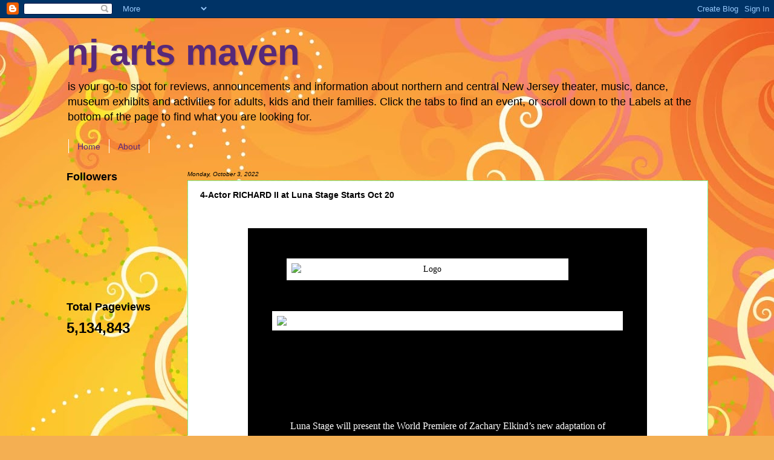

--- FILE ---
content_type: text/html; charset=UTF-8
request_url: http://www.njartsmaven.com/b/stats?style=BLACK_TRANSPARENT&timeRange=ALL_TIME&token=APq4FmDdgEEPm8VUtkYKY341Ktisg37MvIio6cswOgvPgyVku3mHcgwshtii3LwuaxqLDHe3EeIqN-7C06erUQu2Q8Uz6buIFQ
body_size: 263
content:
{"total":5134843,"sparklineOptions":{"backgroundColor":{"fillOpacity":0.1,"fill":"#000000"},"series":[{"areaOpacity":0.3,"color":"#202020"}]},"sparklineData":[[0,18],[1,16],[2,27],[3,22],[4,23],[5,29],[6,27],[7,30],[8,30],[9,24],[10,25],[11,23],[12,26],[13,30],[14,36],[15,40],[16,45],[17,36],[18,26],[19,20],[20,24],[21,22],[22,30],[23,100],[24,51],[25,32],[26,44],[27,68],[28,25],[29,19]],"nextTickMs":276923}